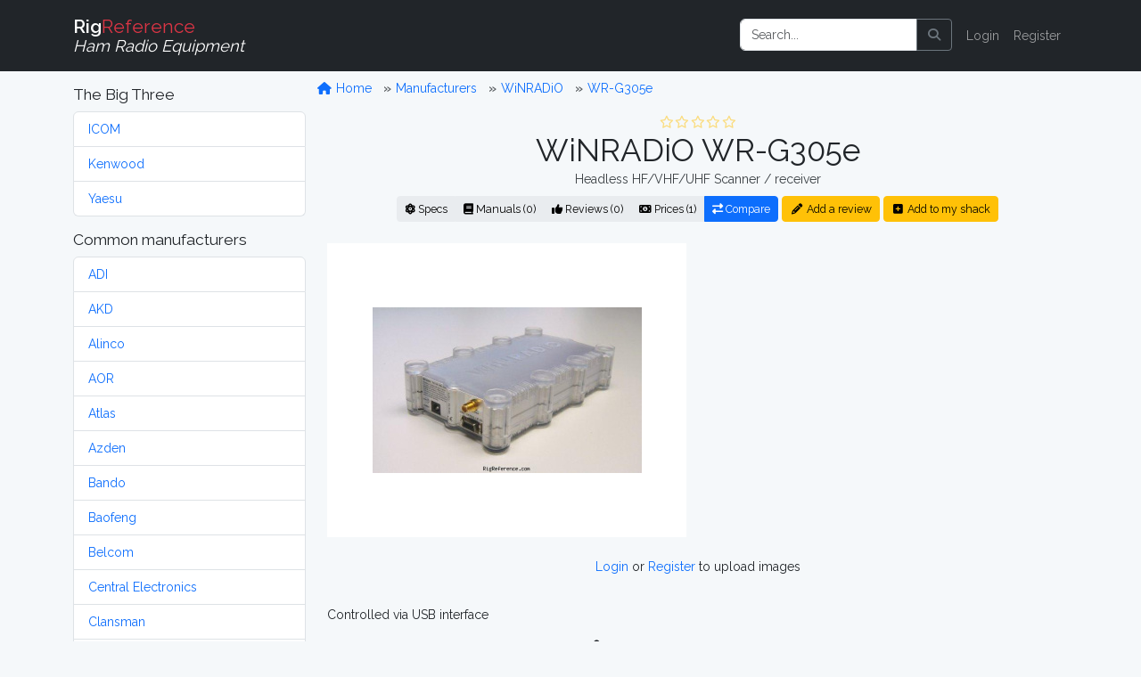

--- FILE ---
content_type: text/html; charset=UTF-8
request_url: https://rigreference.com/rigs/4428-winradio-wr-g305e
body_size: 8040
content:
<!DOCTYPE html>
<html lang="en">

<head>
	<meta charset="utf-8">
	<meta http-equiv="X-UA-Compatible" content="IE=edge">
	<meta name="viewport" content="width=device-width, initial-scale=1">
	
	<meta name="author" content="RigReference">
	<link rel="icon" href="/favicon.ico">
	<link rel="manifest" href="/manifest.json">
	<link rel="canonical" href="https://rigreference.com/rigs/4428-winradio-wr-g305e">

	<title>WiNRADiO WR-G305e, Headless HF/VHF/UHF Scanner / receiver | RigReference.com</title>
	<meta name="description" content="RX-range: 9 kHz - 1800 MHz (3500 MHz with optional downconverter), TX-range: -, Headless model, Manufactured between 200x and 200x">
	
	<!-- Google tag (gtag.js) -->
<script async src="https://www.googletagmanager.com/gtag/js?id=G-0T0B5X1CB2"></script>
<script>
	window.dataLayer = window.dataLayer || [];
  function gtag(){dataLayer.push(arguments);}
  gtag('js', new Date());

  gtag('config', 'G-0T0B5X1CB2');
</script>
	
	<!-- Styles -->
	<link rel="preload" as="style" href="https://rigreference.com/build/assets/app-I4ASKB_r.css" /><link rel="modulepreload" href="https://rigreference.com/build/assets/app-DX769ZtK.js" /><link rel="stylesheet" href="https://rigreference.com/build/assets/app-I4ASKB_r.css" /><script type="module" src="https://rigreference.com/build/assets/app-DX769ZtK.js"></script>	
	
	
	<noscript>
		<link href="https://rigreference.com/css/featherlight.min.css" rel="stylesheet">
		<link href="https://rigreference.com/css/featherlight.gallery.min.css" rel="stylesheet">
	</noscript>
	
	<!-- Scripts -->
	<script>
		window.Laravel = {"csrfToken":"2wACX7Pg8Kt6PzPwIQHpzPu9m0d8ZKleAKQpy5kg"};
	</script>

</head>

<body>

	<div id="app">

		<nav class="navbar navbar-expand-sm navbar-dark bg-dark navbar-static-top">
    <div class="container">

        <!-- Branding Image -->
        <a class="navbar-brand" href="https://rigreference.com">
            <strong>Rig</strong><span class="text-danger">Reference</span><br>
            <small><i>Ham Radio Equipment</i></small>
        </a>

        <button class="navbar-toggler" type="button" data-toggle="collapse" data-target="#app-navbar-collapse" aria-controls="app-navbar-collapse" aria-expanded="false" aria-label="Toggle navigation">
            <span class="navbar-toggler-icon"></span>
        </button>

        <div class="collapse navbar-collapse" id="app-navbar-collapse">
             
            <!-- Right Side Of Navbar -->
            <ul class="navbar-nav ms-auto me-0 mt-2 mt-lg-0">
                
                <li class="nav-item">
                    <form method="GET" action="/search" id="search-form" class="d-flex my-2 my-lg-0">
	<div class="input-group me-sm-2">
		<input class="form-control" type="search" name="query" id="query" placeholder="Search..." inputmode="search">
		<button class="btn btn-outline-secondary" title="Search button" type="button" onclick="document.getElementById('search-form').submit();">
			<i class="fa fa-search"> </i>
		</button>
	</div>
</form>
                </li>

                <!-- Authentication Links -->
                                <li class="nav-item"><a href="https://rigreference.com/login" class="nav-link">Login</a></li>
                <li class="nav-item"><a href="https://rigreference.com/register" class="nav-link">Register</a></li>
                            </ul>

        </div>
    </div>
</nav>
		<div class="container">

			<div class="row">

				<div class="col-sm-3">
					<nav class="d-block d-sm-none d-md-none d-lg-none d-xl-none pt-1">
	<button class="btn btn-secondary w-100" id="toggle-mfr-menu" type="button">
		<span class="fa fa-bars fa-fw"></span>
		Manufacturers
	</button>
</nav>

<nav class="d-none d-sm-block d-md-block d-lg-block d-xl-block" id="mfr-menu">
	
	
	<h5 class="mt-3">The Big Three</h5>
	<ul class="list-group mb-3">
		<li class="list-group-item">
			<a class="" href="/manufacturers/icom">ICOM</a>
		</li>
		<li class="list-group-item">
			<a class="" href="/manufacturers/kenwood">Kenwood</a>
		</li>
		<li class="list-group-item">
			<a class="" href="/manufacturers/yaesu">Yaesu</a>
		</li>
	</ul>

	<h5>Common manufacturers</h5>
	<ul class="list-group mb-3">
				<li class="list-group-item">
			<a class="" href="/manufacturers/adi">
				ADI
			</a>
		</li>
				<li class="list-group-item">
			<a class="" href="/manufacturers/akd">
				AKD
			</a>
		</li>
				<li class="list-group-item">
			<a class="" href="/manufacturers/alinco">
				Alinco
			</a>
		</li>
				<li class="list-group-item">
			<a class="" href="/manufacturers/aor">
				AOR
			</a>
		</li>
				<li class="list-group-item">
			<a class="" href="/manufacturers/atlas">
				Atlas
			</a>
		</li>
				<li class="list-group-item">
			<a class="" href="/manufacturers/azden">
				Azden
			</a>
		</li>
				<li class="list-group-item">
			<a class="" href="/manufacturers/bando">
				Bando
			</a>
		</li>
				<li class="list-group-item">
			<a class="" href="/manufacturers/baofeng">
				Baofeng
			</a>
		</li>
				<li class="list-group-item">
			<a class="" href="/manufacturers/belcom">
				Belcom
			</a>
		</li>
				<li class="list-group-item">
			<a class="" href="/manufacturers/central-electronics">
				Central Electronics
			</a>
		</li>
				<li class="list-group-item">
			<a class="" href="/manufacturers/clansman">
				Clansman
			</a>
		</li>
				<li class="list-group-item">
			<a class="" href="/manufacturers/clegg">
				Clegg
			</a>
		</li>
				<li class="list-group-item">
			<a class="" href="/manufacturers/codan">
				Codan
			</a>
		</li>
				<li class="list-group-item">
			<a class="" href="/manufacturers/collins">
				Collins
			</a>
		</li>
				<li class="list-group-item">
			<a class="" href="/manufacturers/commander">
				Commander
			</a>
		</li>
				<li class="list-group-item">
			<a class="" href="/manufacturers/dls">
				DLS
			</a>
		</li>
				<li class="list-group-item">
			<a class="" href="/manufacturers/dragon">
				Dragon
			</a>
		</li>
				<li class="list-group-item">
			<a class="" href="/manufacturers/drake">
				Drake
			</a>
		</li>
				<li class="list-group-item">
			<a class="" href="/manufacturers/e-f-johnson">
				E.F. Johnson
			</a>
		</li>
				<li class="list-group-item">
			<a class="" href="/manufacturers/eddystone">
				Eddystone
			</a>
		</li>
				<li class="list-group-item">
			<a class="" href="/manufacturers/eico">
				Eico
			</a>
		</li>
				<li class="list-group-item">
			<a class="" href="/manufacturers/elecraft">
				Elecraft
			</a>
		</li>
				<li class="list-group-item">
			<a class="" href="/manufacturers/etón">
				Etón
			</a>
		</li>
				<li class="list-group-item">
			<a class="" href="/manufacturers/fdk">
				FDK
			</a>
		</li>
				<li class="list-group-item">
			<a class="" href="/manufacturers/flexradio">
				FlexRadio
			</a>
		</li>
				<li class="list-group-item">
			<a class="" href="/manufacturers/galaxy">
				Galaxy
			</a>
		</li>
				<li class="list-group-item">
			<a class="" href="/manufacturers/geloso">
				Geloso
			</a>
		</li>
				<li class="list-group-item">
			<a class="" href="/manufacturers/gonset">
				Gonset
			</a>
		</li>
				<li class="list-group-item">
			<a class="" href="/manufacturers/gre-grecom">
				GRE / GRECOM
			</a>
		</li>
				<li class="list-group-item">
			<a class="" href="/manufacturers/grundig">
				Grundig
			</a>
		</li>
				<li class="list-group-item">
			<a class="" href="/manufacturers/hallicrafters">
				Hallicrafters
			</a>
		</li>
				<li class="list-group-item">
			<a class="" href="/manufacturers/hammarlund">
				Hammarlund
			</a>
		</li>
				<li class="list-group-item">
			<a class="" href="/manufacturers/handic">
				Handic
			</a>
		</li>
				<li class="list-group-item">
			<a class="" href="/manufacturers/harvey-wells">
				Harvey-Wells
			</a>
		</li>
				<li class="list-group-item">
			<a class="" href="/manufacturers/heathkit">
				Heathkit
			</a>
		</li>
				<li class="list-group-item">
			<a class="" href="/manufacturers/hilberling">
				Hilberling
			</a>
		</li>
				<li class="list-group-item">
			<a class="" href="/manufacturers/icom">
				ICOM
			</a>
		</li>
				<li class="list-group-item">
			<a class="" href="/manufacturers/itt">
				ITT
			</a>
		</li>
				<li class="list-group-item">
			<a class="" href="/manufacturers/jim">
				JIM
			</a>
		</li>
				<li class="list-group-item">
			<a class="" href="/manufacturers/jrc">
				JRC
			</a>
		</li>
				<li class="list-group-item">
			<a class="" href="/manufacturers/k-w-electronics">
				K.W. Electronics
			</a>
		</li>
				<li class="list-group-item">
			<a class="" href="/manufacturers/kantronics">
				Kantronics
			</a>
		</li>
				<li class="list-group-item">
			<a class="" href="/manufacturers/kdk">
				KDK
			</a>
		</li>
				<li class="list-group-item">
			<a class="" href="/manufacturers/kenwood">
				Kenwood
			</a>
		</li>
				<li class="list-group-item">
			<a class="" href="/manufacturers/lafayette">
				Lafayette
			</a>
		</li>
				<li class="list-group-item">
			<a class="" href="/manufacturers/lowe">
				Lowe
			</a>
		</li>
				<li class="list-group-item">
			<a class="" href="/manufacturers/marconi">
				Marconi
			</a>
		</li>
				<li class="list-group-item">
			<a class="" href="/manufacturers/mfj">
				MFJ
			</a>
		</li>
				<li class="list-group-item">
			<a class="" href="/manufacturers/military">
				Military
			</a>
		</li>
				<li class="list-group-item">
			<a class="" href="/manufacturers/minix">
				Minix
			</a>
		</li>
				<li class="list-group-item">
			<a class="" href="/manufacturers/mizuho">
				Mizuho
			</a>
		</li>
				<li class="list-group-item">
			<a class="" href="/manufacturers/national-panasonic">
				National / Panasonic
			</a>
		</li>
				<li class="list-group-item">
			<a class="" href="/manufacturers/national-company">
				National Company
			</a>
		</li>
				<li class="list-group-item">
			<a class="" href="/manufacturers/open-source">
				Open Source
			</a>
		</li>
				<li class="list-group-item">
			<a class="" href="/manufacturers/philips">
				Philips
			</a>
		</li>
				<li class="list-group-item">
			<a class="" href="/manufacturers/puxing">
				Puxing
			</a>
		</li>
				<li class="list-group-item">
			<a class="" href="/manufacturers/racal">
				Racal
			</a>
		</li>
				<li class="list-group-item">
			<a class="" href="/manufacturers/radioshack-realistic">
				RadioShack / Realistic
			</a>
		</li>
				<li class="list-group-item">
			<a class="" href="/manufacturers/rca">
				RCA
			</a>
		</li>
				<li class="list-group-item">
			<a class="" href="/manufacturers/regency">
				Regency
			</a>
		</li>
				<li class="list-group-item">
			<a class="" href="/manufacturers/teltow-rft">
				RFT
			</a>
		</li>
				<li class="list-group-item">
			<a class="" href="/manufacturers/rme">
				RME
			</a>
		</li>
				<li class="list-group-item">
			<a class="" href="/manufacturers/roberts">
				Roberts
			</a>
		</li>
				<li class="list-group-item">
			<a class="" href="/manufacturers/rohde-schwarz">
				Rohde &amp; Schwarz
			</a>
		</li>
				<li class="list-group-item">
			<a class="" href="/manufacturers/sailor">
				Sailor
			</a>
		</li>
				<li class="list-group-item">
			<a class="" href="/manufacturers/sangean">
				Sangean
			</a>
		</li>
				<li class="list-group-item">
			<a class="" href="/manufacturers/santec">
				Santec
			</a>
		</li>
				<li class="list-group-item">
			<a class="" href="/manufacturers/sbe">
				SBE
			</a>
		</li>
				<li class="list-group-item">
			<a class="" href="/manufacturers/semcoset">
				Semcoset
			</a>
		</li>
				<li class="list-group-item">
			<a class="" href="/manufacturers/siemens">
				Siemens
			</a>
		</li>
				<li class="list-group-item">
			<a class="" href="/manufacturers/signal-one">
				Signal/One
			</a>
		</li>
				<li class="list-group-item">
			<a class="" href="/manufacturers/skanti">
				Skanti
			</a>
		</li>
				<li class="list-group-item">
			<a class="" href="/manufacturers/sommerkamp">
				Sommerkamp
			</a>
		</li>
				<li class="list-group-item">
			<a class="" href="/manufacturers/sony">
				Sony
			</a>
		</li>
				<li class="list-group-item">
			<a class="" href="/manufacturers/srt">
				SRT
			</a>
		</li>
				<li class="list-group-item">
			<a class="" href="/manufacturers/stampfl">
				STAMPFL
			</a>
		</li>
				<li class="list-group-item">
			<a class="" href="/manufacturers/standard-horizon">
				Standard Horizon
			</a>
		</li>
				<li class="list-group-item">
			<a class="" href="/manufacturers/star">
				Star
			</a>
		</li>
				<li class="list-group-item">
			<a class="" href="/manufacturers/swan-cubic">
				Swan (Cubic)
			</a>
		</li>
				<li class="list-group-item">
			<a class="" href="/manufacturers/ten-tec">
				Ten-Tec
			</a>
		</li>
				<li class="list-group-item">
			<a class="" href="/manufacturers/tokyo-hy-power">
				Tokyo Hy-Power
			</a>
		</li>
				<li class="list-group-item">
			<a class="" href="/manufacturers/uniden-bearcat">
				Uniden-Bearcat
			</a>
		</li>
				<li class="list-group-item">
			<a class="" href="/manufacturers/vertex-standard">
				Vertex Standard
			</a>
		</li>
				<li class="list-group-item">
			<a class="" href="/manufacturers/winradio">
				WiNRADiO
			</a>
		</li>
				<li class="list-group-item">
			<a class="" href="/manufacturers/wouxun">
				Wouxun
			</a>
		</li>
				<li class="list-group-item">
			<a class="" href="/manufacturers/yaesu">
				Yaesu
			</a>
		</li>
				<li class="list-group-item">
			<a class="" href="/manufacturers/yupiteru">
				Yupiteru
			</a>
		</li>
			</ul>

	
	
	<ul class="list-group mb-3">
		<li class="list-group-item list-group-item-warning">
			<a class="" href="https://rigreference.com/manufacturers">
				Show all manufacturers
			</a>
		</li>
	</ul>

		
</nav>				</div>

				<div class="col-sm-9">

					<div class="row">
						<ol class="breadcrumb mt-2">
	<li class="breadcrumb-item">
		<a href="/">
			<span class="fa fa-home fa-fw"></span>
			Home
		</a>
	</li>
			<li class="breadcrumb-item ">
		<a href="https://rigreference.com/manufacturers">
			Manufacturers
		</a>
	</li>
		<li class="breadcrumb-item ">
		<a href="https://rigreference.com/manufacturers/winradio">
			WiNRADiO
		</a>
	</li>
		<li class="breadcrumb-item ">
		<a href="https://rigreference.com/rigs/4428-winradio-wr-g305e">
			WR-G305e
		</a>
	</li>
		</ol>					</div>

										
<div class="row text-center">
	<div class="col-12">
	<a id="title" rel="nofollow"></a>
<div class="rating w-100" style="min-height:20px;"><span title="0 Star Rating (0.0)"><i class="far fa-star fa-fw text-warning dimmed"></i><i class="far fa-star fa-fw text-warning dimmed"></i><i class="far fa-star fa-fw text-warning dimmed"></i><i class="far fa-star fa-fw text-warning dimmed"></i><i class="far fa-star fa-fw text-warning dimmed"></i></span></div>
<h1 class="mb-0">
    WiNRADiO WR-G305e
    </h1>
<p class="text-secondary my-0">Headless HF/VHF/UHF Scanner / receiver</p>

<div class="btn-group mt-2 mb-4">
	<a href="#specs" class="btn btn-light btn-sm" rel="nofollow">
		<i class="fa fa-atom d-none d-sm-inline"></i>
		Specs
	</a>
	<a href="#manuals" class="btn btn-light btn-sm" rel="nofollow">
		<i class="fa fa-book d-none d-sm-inline"></i>
		Manuals (0)
	</a>
	<a href="https://rigreference.com/rigs/4428/reviews" class="btn btn-light btn-sm">
		<i class="fa fa-thumbs-up d-none d-sm-inline"></i>
		Reviews (0)
	</a>
	<a href="#prices" class="btn btn-light btn-sm" rel="nofollow">
		<i class="fa fa-money-bill-alt d-none d-sm-inline"></i>
		Prices (1)
	</a>
	<a href="https://rigreference.com/rigs/compare/4428" class="btn btn-primary btn-sm" title="Compare this model to 1 or 2 others">
		<i class="fa fa-exchange-alt d-none d-sm-inline"></i>
		Compare
	</a>
</div>

<a href="https://rigreference.com/rigs/4428/add_review" class="btn btn-sm btn-warning mt-2 mb-4">
	<i class="fa fa-pencil-alt fa-fw"></i>
	Add a review
</a>
<a href="https://rigreference.com/user_rigs/create/4428" class="btn btn-sm btn-warning mt-2 mb-4">
	<i class="fa fa-plus-square fa-fw"></i>
	Add to my shack
</a>	</div>
</div>

<div class="row">
	<div class="col-md text-center">
        
    
    <a href="https://rigreference.com/storage/uploads/rigs/72/4428/winradio-wr-g305e.jpg" class="gallery at-include">
        
        <div class="image image-thumbnail" data-caption="Front view - Submitted by elmer" style="min-height: 330px;">
            <img src="https://rigreference.com/storage/thumbnails/rigs/72/4428/winradio-wr-g305e-302x248-resize.jpg?token=1887ffc25ea34ad03cb88836ab4a7fda" alt="Front view - Submitted by elmer" class="main-image image-responsive">
        </div>

    </a>

    
</div>

<div class="col-md text-center pt-4">
    <script async src="https://pagead2.googlesyndication.com/pagead/js/adsbygoogle.js"></script>
<!-- RigRef-responsive -->
<ins class="adsbygoogle"
     style="display:block"
     data-ad-client="ca-pub-4286633925025215"
     data-ad-slot="4154388978"
     data-ad-format="auto"
     data-full-width-responsive="true"></ins>
<script>
(adsbygoogle = window.adsbygoogle || []).push({});
</script>
</div>

<div class="w-100">&nbsp;</div>


<div class="col-12 text-center">
    <p>
			<a href="/login">Login</a> or <a href="/register">Register</a> to upload images
	    </p>
</div></div>

<div class="row">
	<div class="col-12 mt-3">
		<p class="description">Controlled via USB interface</p>
	</div>
</div>

<a id="specs"></a>

<div class="row">
	<div class="col-12">
	<h4 class="separator">
	<span class="fa fa-atom fa-fw"></span>
	General characteristics
</h4>
<dl class="row dl-striped">

	<dt class="col-3 text-end">HAM bands</dt>
	<dd class="col-9">
				?
			</dd>

	<dt class="col-3 text-end">Frequency stability</dt>
	<dd class="col-9">10 ppm (0 to 60 C)</dd>

	<dt class="col-3 text-end">Tuning steps</dt>
	<dd class="col-9">1 Hz kHz</dd>

	<dt class="col-3 text-end">Memories</dt>
	<dd class="col-9">
				?
			</dd>

</dl>	</div>
</div>

<div class="row">
	<div class="col-12">
	<h4 class="separator">
    <span class="fa fa-headphones fa-fw"></span>
    Receiver
</h4>
<dl class="row dl-striped">

	<dt class="col-3 text-end">RX-range</dt>
	<dd class="col-9">9 kHz - 1800 MHz (3500 MHz with optional downconverter)</dd>
	
    <dt class="col-3 text-end">Modulations</dt>
    <dd class="col-9"><abbr title="Amplitude Modulation - " class="">
		AM
	</abbr>&nbsp;
	<abbr title="Narrow-AM - " class="">
		N-AM
	</abbr>&nbsp;
	<abbr title="Synchronised AM - " class="">
		AM-sync
	</abbr>&nbsp;
	<abbr title="Frequency Modulation - " class="">
		FM
	</abbr>&nbsp;
	<abbr title="Narrow (band) FM - " class="">
		N-FM
	</abbr>&nbsp;
	<abbr title="Wide (band) FM - " class="dimmed">
		W-FM
	</abbr>&nbsp;
	<abbr title="Continuous Wave (morse code) - " class="">
		CW
	</abbr>&nbsp;
	<abbr title="Upper Sideband modulation - " class="">
		USB
	</abbr>&nbsp;
	<abbr title="Lower Sideband modulation - " class="">
		LSB
	</abbr>&nbsp;
	<abbr title="Double Sideband modulation - " class="dimmed">
		DSB
	</abbr>&nbsp;
	<abbr title="Independent Sideband modulation - " class="dimmed">
		ISB
	</abbr>&nbsp;
	<abbr title="Digital communication protocol used by North American public safety agencies.  Resembles European Tetra system. - " class="dimmed">
		APCO-25
	</abbr>&nbsp;

</dd>

    <dt class="col-3 text-end">Sensitivity</dt>
    <dd class="col-9">Mode	0.15-500 MHz	500-1800 MHz<br />
AM, AMS	1.7V	1.85V<br />
LSB, USB	0.35V	0.37V<br />
CW	0.2V	0.25V<br />
FM3, FM6, FMN	0.7V	0.8V<br />
FMW (optional)	2.0V	2.0V</dd>

    <dt class="col-3 text-end">Selectivity</dt>
    <dd class="col-9">AM	6 kHz<br />
AMN	4 kHz<br />
AMS	4 kHz<br />
LSB, USB	2.5 kHz<br />
CW	500 Hz<br />
FM3	3 kHz<br />
FM6	6 kHz<br />
FMN	12 kHz<br />
FMW (optional)	230 kHz</dd>

	<dt class="col-3 text-end">Filters</dt>
	<dd class="col-9">?</dd>
	
    <dt class="col-3 text-end">Receiver system</dt>
    <dd class="col-9">DDS-based double-conversion superheterodyne with software-defined last IF stage and demodulator</dd>

    <dt class="col-3 text-end">IF-frequencies</dt>
    <dd class="col-9">1st: 109.65 MHz<br />
2nd: 12 kHz</dd>

    <dt class="col-3 text-end">Image rejection</dt>
    <dd class="col-9">60 dB</dd>

    <dt class="col-3 text-end">Audio output</dt>
    <dd class="col-9">?</dd>

</dl>	</div>
</div>

<div class="row">
	<div class="col-12">
	<div class="text-center">
	<script async src="https://pagead2.googlesyndication.com/pagead/js/adsbygoogle.js"></script>
<!-- RigRef-responsive -->
<ins class="adsbygoogle"
     style="display:block"
     data-ad-client="ca-pub-4286633925025215"
     data-ad-slot="4154388978"
     data-ad-format="horizontal"></ins>
<script>
(adsbygoogle = window.adsbygoogle || []).push({});
</script>
</div>

<h4 class="separator">
    <span class="fa fa-plug fa-fw"></span>
    Connections
</h4>
<dl class="row dl-striped">

    <dt class="col-3 text-end">Antenna</dt>
    <dd class="col-9">
                SMA
            </dd>

    <dt class="col-3 text-end">Impedance</dt>
	<dd class="col-9">50Ω </dd>
	
	<dt class="col-3 text-end">Other</dt>
	<dd class="col-9">- </dd>
	
</dl>	</div>
</div>

<div class="row">
	<div class="col-12">
	<h4 class="separator">
    <span class="fa fa-bolt fa-fw"></span>
    Electrical
</h4>
<dl class="row dl-striped">

    <dt class="col-3 text-end">Power requirements</dt>
    <dd class="col-9">?</dd>

    <dt class="col-3 text-end">Current drain RX</dt>
    <dd class="col-9">?</dd>

    <dt class="col-3 text-end">TX</dt>
    <dd class="col-9">-</dd>
</dl>	</div>
</div>

<div class="row">
	<div class="col-12">
	<h4 class="separator">
    <span class="fa fa-cube fa-fw"></span>
    Physical
</h4>
<dl class="row dl-striped">
	
    <dt class="col-3 text-end">Dimensions (w×h×d)</dt>
    <dd class="col-9">
                195 × 99 × 19 mm 
        (7.68 × 3.90 × 0.75 in)
        
            </dd>

    <dt class="col-3 text-end">Weight</dt>
    <dd class="col-9">
                310 gr (10.9 oz) 
            </dd>

    <dt class="col-3 text-end">Form factor</dt>
    <dd class="col-9">
                <abbr title="">Headless</abbr>
            </dd>

	<dt class="col-3 text-end">Manufactured</dt>
	<dd class="col-9">
		Between <strong>200x</strong> and <strong>200x</strong>
		
	</dd>

</dl>	</div>
</div>

<div class="row">
	<div class="col-12">
	<h4 class="separator">
    <span class="fa fa-microchip fa-fw"></span>
    Other features
</h4>
<dl class="row dl-striped">

    <dt class="col-3 text-end">Usage</dt>
    <dd class="col-9">Amateur / Ham radio operators</dd>

    <dt class="col-3 text-end">Features + options</dt>
    <dd class="col-9">DSP<br />
Trunking option<br />
12 kHz IF2 output<br />
Number of memory channels limited by computer memory<br />
</dd>

    <dt class="col-3 text-end">Accessories</dt>
    <dd class="col-9">-</dd>

	<dt class="col-3 text-end">RigReference ID</dt>
	<dd class="col-9">4428</dd>

	<dt class="col-3 text-end"><abbr title="Manufacturer Part Number">MPN</abbr></dt>
	<dd class="col-9">WINRADIO-WR-G000305E</dd>
	
</dl>	</div>
</div>


<div class="row">
    <div class="col-9 offset-3">
        <a href="https://rigreference.com/feedback/RXJyb3Igb3IgaW5mbyByZWdhcmRpbmcgdGhlIFdpTlJBRGlPIFdSLUczMDVl/Rig/4428">
            <i class="fa fa-exclamation-triangle text-danger fa-fw"></i>
            We do our best to be accurate, but if you've spotted something wrong or incomplete, please let us know!
        </a>
    </div>
</div>

<div class="row">
	<div class="col-12">
	<a id="manuals"></a>
<h4 class="separator">
	<span class="fa fa-book fa-fw"></span>
	Manuals, diagrams and brochures
</h4>
<dl class="row">

		<dt class="col-3 text-end"></dt>
	<dd class="col-9">
		<div class="alert alert-info">
			No documents available for this particular model.
		</div>
	</dd>
	
	<dt class="col-3 text-end"></dt>
	<dd class="col-9">&nbsp;</dd>

	<dt class="col-3 text-end"></dt>
	<dd class="col-9">
		<a href="https://rigreference.com/documents/create/4428" class="btn btn-light">
			<i class="fa fa-upload fa-fw"></i>
			Upload relevant documents
		</a>
	</dd>
</dl>	</div>
</div>

<div class="row">
	<div class="col-12">
	<a id="reviews"></a>
<h4 class="separator">
    <span class="fa fa-thumbs-up fa-fw"></span>
    Reviews
</h4>

<p class="alert alert-success">Do you know this rig? <a href="https://rigreference.com/rigs/4428/add_review">Tell us something about it!</a></p>
	</div>
</div>

<a name="prices"></a>

<div class="row">
	<div class="col-12">
	<a id="prices"></a>
<h4 class="separator">
        <span class="fa fa-money-bill-alt fa-fw"></span>
        New and second-hand prices
    </h4>
<p>Estimating the <strong>value of a rig</strong> can be challenging. We collect prices paid by real hams over the years to help you estimate the <strong>value</strong> of a used WiNRADiO WR-G305e. Just bought or sold this model? Let us know what you traded it for and <strong>help other ham operators!</strong></p>

<p>Based on historic data, today's second-hand price of the <strong>WiNRADiO WR-G305e</strong> is around:</p>

<ul class="list-inline">
<li>
    <i class="fa fa-chevron-circle-right text-danger"></i>
    EUR 344.00
</li>
</ul>

<p class="text-center">
	<a href="https://rigreference.com/price_history/4428-winradio-wr-g305e">
		<i class="fa fa-chart-line"></i>
		Price History Chart
	</a>
</p>

<p>These estimates are based on the following prices:</p>

<form action="" method="POST" class="">
    <input type="hidden" name="_token" value="2wACX7Pg8Kt6PzPwIQHpzPu9m0d8ZKleAKQpy5kg" autocomplete="off">
    <input type="hidden" id="rig_id" name="rig_id" value="4428">
    <input type="hidden" id="owned_from" name="owned_from" value="date">
    <input type="hidden" id="owned_until" name="owned_until" value="present">
	<table class="table table-striped">
	<thead class="table-dark">
		<tr>
			<th>Year</th>
			<th>Historic price</th>
			<th>Condition</th>
			<th>Submitted by</th>
		</tr>
	</thead>
	<tbody>
				<tr>
			<td>2023</td>
			<td>EUR 350.00</td>
			<td>Used / Mint</td>
			<td>
								<a href="https://rigreference.com/shacks/9181">SWL_de</a>
							</td>
		</tr>
			</tbody>
	<tfoot>
		<tr>
			<td>
				<div class="d-flex gap-2">
					<input type="number" id="owned_from_year" name="owned_from_year" step="1" min="1900" max="2100" value="2026" class="form-control form-control-sm" placeholder="Year" disabled>
				</div>
			</td>
			<td>
				<div class="d-flex gap-2">
					<select name="currency_id" id="currency_id" class="form-select form-select-sm" disabled>
												<option value="1">EUR</option>
												<option value="2">USD</option>
												<option value="3">CAD</option>
												<option value="4">AUD</option>
												<option value="5">GBP</option>
												<option value="6">RUB</option>
												<option value="7">JPY</option>
												<option value="8">DEM</option>
											</select>
					<input type="number" step="any" name="price" id="price" class="form-control form-control-sm" required="" placeholder="Price" disabled>
				</div>
			</td>
			<td>
				<div class="d-flex gap-2">
					<select name="state" id="state" class="form-select form-select-sm" disabled>
						<option value="New">New</option>
						<option value="Used">Used</option>
					</select>
					<select name="condition" id="condition" class="form-select form-select-sm" disabled>
						<option value="Mint">Mint</option>
						<option value="Good">Good</option>
						<option value="Okay">Okay</option>
						<option value="Fair">Fair</option>
						<option value="Poor">Poor</option>
					</select>
				</div>
			</td>
			<td>
				<div class="d-flex gap-2">
					<button type="submit" class="btn btn-primary btn-sm" disabled>Submit</button>
				</div>
			</td>
		</tr>
				<tr>
			<td colspan="4">
				<p class="text-center">
					<a href="/login">Login</a> or <a href="/register">Register</a> to submit prices
				</p>
			</td>
		</tr>
			</tfoot>
</table></form>	</div>
</div>

<script async src="https://pagead2.googlesyndication.com/pagead/js/adsbygoogle.js"></script>
<!-- RigRef-responsive -->
<ins class="adsbygoogle"
     style="display:block"
     data-ad-client="ca-pub-4286633925025215"
     data-ad-slot="4154388978"
     data-ad-format="horizontal"></ins>
<script>
(adsbygoogle = window.adsbygoogle || []).push({});
</script>
<h4 class="separator">
    <span class="fa fa-tools fa-fw"></span>
    Links & tools
</h4>

<ul class="fa-ul">
    <li>
        <i class="fa-li"><i class="fab fa-youtube fa-fw"></i></i>
        <a href="https://www.youtube.com/results?search_query=WiNRADiO+WR-G305e" target="_blank" rel="noopener">
            Search <strong>YouTube</strong> for WiNRADiO WR-G305e videos
        </a>
    </li>
    <li>
        <i class="fa-li"><i class="fab fa-google fa-fw"></i></i>
        <a href="https://www.google.com/search?q=WiNRADiO+WR-G305e" target="_blank" rel="noopener">
            Search <strong>Google</strong> for WiNRADiO WR-G305e information
        </a>
    </li>
    <li>
        <i class="fa-li"><i class="fab fa-google fa-fw"></i></i>
        <a href="https://www.google.com/images?q=WiNRADiO+WR-G305e" target="_blank" rel="noopener">
            Search <strong>Google Images</strong> for WiNRADiO WR-G305e
        </a>
    </li>
    <li>
        <i class="fa-li"><i class="fab fa-wikipedia-w fa-fw"></i></i>
        <a href="https://en.wikipedia.org/wiki/WiNRADiO+WR-G305e" target="_blank" rel="noopener">
            Search <strong>Wikipedia</strong> for WiNRADiO WR-G305e information
        </a>
    </li>
    <li>
        <i class="fa-li"><i class="fas fa-book fa-fw"></i></i>
        <a href="https://www.google.com/search?sitesearch=bama.edebris.com&domains=bama.edebris.com&q=WiNRADiO+WR-G305e" target="_blank" rel="noopener">
            Search the <strong>Boat Anchor Manual Archive (BAMA)</strong> for WiNRADiO WR-G305e for manuals and documents (using Google)
        </a>
    </li>
	<li>
		<i class="fa-li"><i class="fab fa-amazon fa-fw"></i></i>
		<!--googleoff: all-->
<a target="_blank" rel="noopener" href="https://www.amazon.com/gp/search?ie=UTF8&tag=rigreference-20&linkCode=ur2&linkId=8edce91fdcbaa3384ce188826ad301e1&camp=1789&creative=9325&index=electronics&keywords=WiNRADiO+WR-G305e" class="">
    Find the <strong>WiNRADiO WR-G305e</strong> on Amazon
    <i class="fa fa-info-circle dimmed fa-fw" title="We receive a small fee when you buy through this link, thank you!"></i>
</a>
<img src="https://ir-na.amazon-adsystem.com/e/ir?t=rigreference-20&l=ur2&o=1" width="1" height="1" border="0" alt="" style="border:none !important; margin:0px !important;" />
<!--googleon: all-->	</li>
	
</ul>

				</div>

			</div>

		</div>

		<div id="footer" class="bg-dark text-light py-3">

	<div class="container">

		<div class="row">
			
			<div class="col-sm-8">
				<div>
					<h4>About</h4>
					<p>RigReference.com aims to become the most comprehensive reference guide for ham radio equipment. If you have any questions or suggestions, or if you'd like to participate, please <a href="https://rigreference.com/feedback/R2VuZXJhbCBmZWVkYmFjaw==">get in touch</a>.</p>
					<ul class="list-unstyled">
						<li><a href="/pages/about">About us</a></li>
						<li><a href="/pages/collaborating">Help build this site</a></li>
						<li><a href="/rigs/missing_images">Images wanted!</a></li>
						<li><a href="/pages/terms">Terms of use</a></li>
						<li><a href="https://rigreference.com/feedback/SGk=">Contact</a></li>
					</ul>

					<style>.bmc-button img{width: 35px !important;margin-bottom: 1px !important;box-shadow: none !important;border: none !important;vertical-align: middle !important;}.bmc-button{padding: 7px 10px 7px 10px !important;line-height: 35px !important;height:51px !important;min-width:217px !important;text-decoration: none !important;display:inline-flex !important;color:#000000 !important;background-color:#FFDD00 !important;border-radius: 5px !important;border: 1px solid transparent !important;padding: 7px 10px 7px 10px !important;font-size: 28px !important;letter-spacing:0.6px !important;margin: 0 auto !important;font-family:'Cookie', cursive !important;-webkit-box-sizing: border-box !important;box-sizing: border-box !important;-o-transition: 0.3s all linear !important;-webkit-transition: 0.3s all linear !important;-moz-transition: 0.3s all linear !important;-ms-transition: 0.3s all linear !important;transition: 0.3s all linear !important;}.bmc-button:hover, .bmc-button:active, .bmc-button:focus {text-decoration: none !important;opacity: 0.85 !important;color:#000000 !important;}</style><link href="https://fonts.googleapis.com/css?family=Cookie" rel="stylesheet"><a class="bmc-button" target="_blank" href="https://www.buymeacoffee.com/elmer" style="width:255px;" rel="noopener"><img src="https://cdn.buymeacoffee.com/buttons/bmc-new-btn-logo.svg" alt="Buy me a coffee"><span style="margin-left:15px;font-size:28px !important;">Buy me a coffee</span></a>

				</div>
			</div>

			<div class="col-sm-4">

				<nav>
					<h4>My RigReference</h4>
										<ul class="list-unstyled">
						<li><a href="/login">Login</a></li>
						<li><a href="/register">Register</a></li>
					</ul>
										<ul class="list-unstyled">
						<li><a href="https://rigreference.com">Home</a></li>
						<li><a href="https://rigreference.com/manufacturers">Manufacturers</a></li>
						<li><a href="https://rigreference.com/documents">Documents</a></li>
						<li><a href="https://rigreference.com/reviews">Reviews</a></li>
						<li><a href="https://rigreference.com/rig_images">Images</a></li>
						<li><a href="https://rigreference.com/rigs/timeline">Timeline</a></li>
						<li><a href="https://rigreference.com/shacks">Shacks</a></li>
						<li><a href="/pages/links">Links</a></li>
						<li><a href="/pages/resources">Resources</a></li>
					</ul>
				</nav>

			</div>
		</div>

		
		
		<div class="row text-center">
			<div class="col-12">
				&copy; 2008-2026 <a href="https://rigreference.com">RigReference.com</a><br>
				73, PH5E<br>
			</div>
		</div>

	</div>

</div>
	</div>
	
	<script async src="https://pagead2.googlesyndication.com/pagead/js/adsbygoogle.js"></script>
	<script>
	  (adsbygoogle = window.adsbygoogle || []).push({
	    google_ad_client: "ca-pub-4286633925025215",
	    enable_page_level_ads: true
	  });
	</script>

	<script src="https://rigreference.com/js/app.js?v=2025.002"></script>
	<script src="https://rigreference.com/js/ham.js?v=2025.002"></script>
	<script src="https://rigreference.com/js/featherlight.min.js"></script>
	<script src="https://rigreference.com/js/featherlight.gallery.min.js"></script>
	<script async defer>
		function deferLoadCss(href) {
            var i = document.createElement('link');
            i.rel = 'stylesheet'; i.href = href; i.type = 'text/css';
            var d = document.getElementsByTagName('link')[0];
            d.parentNode.insertBefore(i, d);
        }
        deferLoadCss('/css/featherlight.min.css');
        deferLoadCss('/css/featherlight.gallery.min.css');
        deferLoadCss('//cdnjs.cloudflare.com/ajax/libs/cookieconsent2/3.0.3/cookieconsent.min.css');
	</script>
	<script>
	$(function() {
		
		$('.gallery').featherlightGallery();
		$.featherlightGallery.prototype.afterContent = function() {
			var caption = this.$currentTarget.find('div').attr('data-caption');
			this.$instance.find('.caption').remove();
			$('<div class="caption">').text(caption).appendTo(this.$instance.find('.featherlight-content'));
		};

	});
</script>
</body>

</html>

--- FILE ---
content_type: text/html; charset=utf-8
request_url: https://www.google.com/recaptcha/api2/aframe
body_size: 267
content:
<!DOCTYPE HTML><html><head><meta http-equiv="content-type" content="text/html; charset=UTF-8"></head><body><script nonce="1UecPqqSxwZUz9Pn273leA">/** Anti-fraud and anti-abuse applications only. See google.com/recaptcha */ try{var clients={'sodar':'https://pagead2.googlesyndication.com/pagead/sodar?'};window.addEventListener("message",function(a){try{if(a.source===window.parent){var b=JSON.parse(a.data);var c=clients[b['id']];if(c){var d=document.createElement('img');d.src=c+b['params']+'&rc='+(localStorage.getItem("rc::a")?sessionStorage.getItem("rc::b"):"");window.document.body.appendChild(d);sessionStorage.setItem("rc::e",parseInt(sessionStorage.getItem("rc::e")||0)+1);localStorage.setItem("rc::h",'1769667627880');}}}catch(b){}});window.parent.postMessage("_grecaptcha_ready", "*");}catch(b){}</script></body></html>